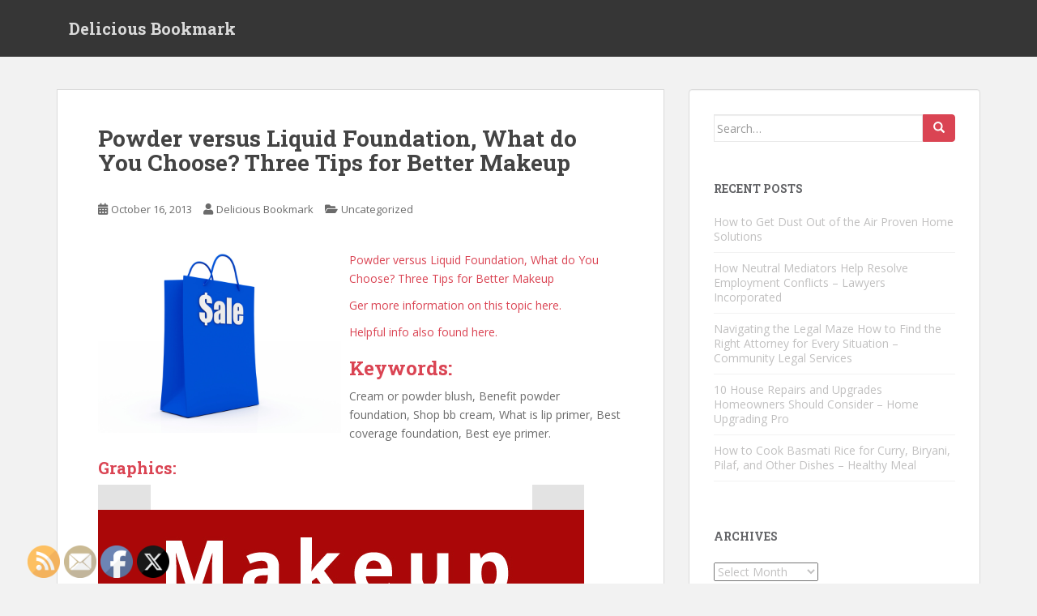

--- FILE ---
content_type: text/html; charset=UTF-8
request_url: https://deliciousbookmark.net/powder-versus-liquid-foundation-what-do-you-choose-three-tips-for-better-makeup/
body_size: 13270
content:
<!doctype html>
<!--[if !IE]>
<html class="no-js non-ie" lang="en-US"> <![endif]-->
<!--[if IE 7 ]>
<html class="no-js ie7" lang="en-US"> <![endif]-->
<!--[if IE 8 ]>
<html class="no-js ie8" lang="en-US"> <![endif]-->
<!--[if IE 9 ]>
<html class="no-js ie9" lang="en-US"> <![endif]-->
<!--[if gt IE 9]><!-->
<html class="no-js" lang="en-US"> <!--<![endif]-->
<head>
<meta charset="UTF-8">
<meta name="viewport" content="width=device-width, initial-scale=1">
<meta name="theme-color" content="">
<link rel="profile" href="http://gmpg.org/xfn/11">

<meta name='robots' content='index, follow, max-image-preview:large, max-snippet:-1, max-video-preview:-1' />

	<!-- This site is optimized with the Yoast SEO plugin v26.7 - https://yoast.com/wordpress/plugins/seo/ -->
	<title>Powder versus Liquid Foundation, What do You Choose? Three Tips for Better Makeup - Delicious Bookmark</title>
	<link rel="canonical" href="https://deliciousbookmark.net/powder-versus-liquid-foundation-what-do-you-choose-three-tips-for-better-makeup/" />
	<meta property="og:locale" content="en_US" />
	<meta property="og:type" content="article" />
	<meta property="og:title" content="Powder versus Liquid Foundation, What do You Choose? Three Tips for Better Makeup - Delicious Bookmark" />
	<meta property="og:description" content="Powder versus Liquid Foundation, What do You Choose? Three Tips for Better Makeup Ger more information on this topic here. Helpful info also found here. Keywords: Cream or powder blush, Benefit powder foundation, Shop bb cream, What is lip primer, Best coverage foundation, Best eye primer. Graphics: Share This" />
	<meta property="og:url" content="https://deliciousbookmark.net/powder-versus-liquid-foundation-what-do-you-choose-three-tips-for-better-makeup/" />
	<meta property="og:site_name" content="Delicious Bookmark" />
	<meta property="article:published_time" content="2013-10-16T06:57:38+00:00" />
	<meta property="og:image" content="https://s3.amazonaws.com/systemimage/43069301_Subscription_S.jpg" />
	<meta name="author" content="Delicious Bookmark" />
	<meta name="twitter:card" content="summary_large_image" />
	<meta name="twitter:label1" content="Written by" />
	<meta name="twitter:data1" content="Delicious Bookmark" />
	<script type="application/ld+json" class="yoast-schema-graph">{"@context":"https://schema.org","@graph":[{"@type":"Article","@id":"https://deliciousbookmark.net/powder-versus-liquid-foundation-what-do-you-choose-three-tips-for-better-makeup/#article","isPartOf":{"@id":"https://deliciousbookmark.net/powder-versus-liquid-foundation-what-do-you-choose-three-tips-for-better-makeup/"},"author":{"name":"Delicious Bookmark","@id":"https://deliciousbookmark.net/#/schema/person/fd53e290a9e968a7d22bc383f323e235"},"headline":"Powder versus Liquid Foundation, What do You Choose? Three Tips for Better Makeup","datePublished":"2013-10-16T06:57:38+00:00","mainEntityOfPage":{"@id":"https://deliciousbookmark.net/powder-versus-liquid-foundation-what-do-you-choose-three-tips-for-better-makeup/"},"wordCount":111,"image":{"@id":"https://deliciousbookmark.net/powder-versus-liquid-foundation-what-do-you-choose-three-tips-for-better-makeup/#primaryimage"},"thumbnailUrl":"https://s3.amazonaws.com/systemimage/43069301_Subscription_S.jpg","inLanguage":"en-US"},{"@type":"WebPage","@id":"https://deliciousbookmark.net/powder-versus-liquid-foundation-what-do-you-choose-three-tips-for-better-makeup/","url":"https://deliciousbookmark.net/powder-versus-liquid-foundation-what-do-you-choose-three-tips-for-better-makeup/","name":"Powder versus Liquid Foundation, What do You Choose? Three Tips for Better Makeup - Delicious Bookmark","isPartOf":{"@id":"https://deliciousbookmark.net/#website"},"primaryImageOfPage":{"@id":"https://deliciousbookmark.net/powder-versus-liquid-foundation-what-do-you-choose-three-tips-for-better-makeup/#primaryimage"},"image":{"@id":"https://deliciousbookmark.net/powder-versus-liquid-foundation-what-do-you-choose-three-tips-for-better-makeup/#primaryimage"},"thumbnailUrl":"https://s3.amazonaws.com/systemimage/43069301_Subscription_S.jpg","datePublished":"2013-10-16T06:57:38+00:00","author":{"@id":"https://deliciousbookmark.net/#/schema/person/fd53e290a9e968a7d22bc383f323e235"},"breadcrumb":{"@id":"https://deliciousbookmark.net/powder-versus-liquid-foundation-what-do-you-choose-three-tips-for-better-makeup/#breadcrumb"},"inLanguage":"en-US","potentialAction":[{"@type":"ReadAction","target":["https://deliciousbookmark.net/powder-versus-liquid-foundation-what-do-you-choose-three-tips-for-better-makeup/"]}]},{"@type":"ImageObject","inLanguage":"en-US","@id":"https://deliciousbookmark.net/powder-versus-liquid-foundation-what-do-you-choose-three-tips-for-better-makeup/#primaryimage","url":"https://s3.amazonaws.com/systemimage/43069301_Subscription_S.jpg","contentUrl":"https://s3.amazonaws.com/systemimage/43069301_Subscription_S.jpg"},{"@type":"BreadcrumbList","@id":"https://deliciousbookmark.net/powder-versus-liquid-foundation-what-do-you-choose-three-tips-for-better-makeup/#breadcrumb","itemListElement":[{"@type":"ListItem","position":1,"name":"Home","item":"https://deliciousbookmark.net/"},{"@type":"ListItem","position":2,"name":"Powder versus Liquid Foundation, What do You Choose? Three Tips for Better Makeup"}]},{"@type":"WebSite","@id":"https://deliciousbookmark.net/#website","url":"https://deliciousbookmark.net/","name":"Delicious Bookmark","description":"Delicious Bookmark","potentialAction":[{"@type":"SearchAction","target":{"@type":"EntryPoint","urlTemplate":"https://deliciousbookmark.net/?s={search_term_string}"},"query-input":{"@type":"PropertyValueSpecification","valueRequired":true,"valueName":"search_term_string"}}],"inLanguage":"en-US"},{"@type":"Person","@id":"https://deliciousbookmark.net/#/schema/person/fd53e290a9e968a7d22bc383f323e235","name":"Delicious Bookmark","image":{"@type":"ImageObject","inLanguage":"en-US","@id":"https://deliciousbookmark.net/#/schema/person/image/","url":"https://secure.gravatar.com/avatar/9baecf92bae6639a4e61738fb5c8b53b063b214f232b91bd950a7b295f0cd154?s=96&d=identicon&r=g","contentUrl":"https://secure.gravatar.com/avatar/9baecf92bae6639a4e61738fb5c8b53b063b214f232b91bd950a7b295f0cd154?s=96&d=identicon&r=g","caption":"Delicious Bookmark"},"url":"https://deliciousbookmark.net/author/delicious-bookmark/"}]}</script>
	<!-- / Yoast SEO plugin. -->


<link rel='dns-prefetch' href='//fonts.googleapis.com' />
<link rel="alternate" type="application/rss+xml" title="Delicious Bookmark &raquo; Feed" href="https://deliciousbookmark.net/feed/" />
<link rel="alternate" type="application/rss+xml" title="Delicious Bookmark &raquo; Comments Feed" href="https://deliciousbookmark.net/comments/feed/" />
<link rel="alternate" title="oEmbed (JSON)" type="application/json+oembed" href="https://deliciousbookmark.net/wp-json/oembed/1.0/embed?url=https%3A%2F%2Fdeliciousbookmark.net%2Fpowder-versus-liquid-foundation-what-do-you-choose-three-tips-for-better-makeup%2F" />
<link rel="alternate" title="oEmbed (XML)" type="text/xml+oembed" href="https://deliciousbookmark.net/wp-json/oembed/1.0/embed?url=https%3A%2F%2Fdeliciousbookmark.net%2Fpowder-versus-liquid-foundation-what-do-you-choose-three-tips-for-better-makeup%2F&#038;format=xml" />
<style id='wp-img-auto-sizes-contain-inline-css' type='text/css'>
img:is([sizes=auto i],[sizes^="auto," i]){contain-intrinsic-size:3000px 1500px}
/*# sourceURL=wp-img-auto-sizes-contain-inline-css */
</style>
<style id='wp-emoji-styles-inline-css' type='text/css'>

	img.wp-smiley, img.emoji {
		display: inline !important;
		border: none !important;
		box-shadow: none !important;
		height: 1em !important;
		width: 1em !important;
		margin: 0 0.07em !important;
		vertical-align: -0.1em !important;
		background: none !important;
		padding: 0 !important;
	}
/*# sourceURL=wp-emoji-styles-inline-css */
</style>
<style id='wp-block-library-inline-css' type='text/css'>
:root{--wp-block-synced-color:#7a00df;--wp-block-synced-color--rgb:122,0,223;--wp-bound-block-color:var(--wp-block-synced-color);--wp-editor-canvas-background:#ddd;--wp-admin-theme-color:#007cba;--wp-admin-theme-color--rgb:0,124,186;--wp-admin-theme-color-darker-10:#006ba1;--wp-admin-theme-color-darker-10--rgb:0,107,160.5;--wp-admin-theme-color-darker-20:#005a87;--wp-admin-theme-color-darker-20--rgb:0,90,135;--wp-admin-border-width-focus:2px}@media (min-resolution:192dpi){:root{--wp-admin-border-width-focus:1.5px}}.wp-element-button{cursor:pointer}:root .has-very-light-gray-background-color{background-color:#eee}:root .has-very-dark-gray-background-color{background-color:#313131}:root .has-very-light-gray-color{color:#eee}:root .has-very-dark-gray-color{color:#313131}:root .has-vivid-green-cyan-to-vivid-cyan-blue-gradient-background{background:linear-gradient(135deg,#00d084,#0693e3)}:root .has-purple-crush-gradient-background{background:linear-gradient(135deg,#34e2e4,#4721fb 50%,#ab1dfe)}:root .has-hazy-dawn-gradient-background{background:linear-gradient(135deg,#faaca8,#dad0ec)}:root .has-subdued-olive-gradient-background{background:linear-gradient(135deg,#fafae1,#67a671)}:root .has-atomic-cream-gradient-background{background:linear-gradient(135deg,#fdd79a,#004a59)}:root .has-nightshade-gradient-background{background:linear-gradient(135deg,#330968,#31cdcf)}:root .has-midnight-gradient-background{background:linear-gradient(135deg,#020381,#2874fc)}:root{--wp--preset--font-size--normal:16px;--wp--preset--font-size--huge:42px}.has-regular-font-size{font-size:1em}.has-larger-font-size{font-size:2.625em}.has-normal-font-size{font-size:var(--wp--preset--font-size--normal)}.has-huge-font-size{font-size:var(--wp--preset--font-size--huge)}.has-text-align-center{text-align:center}.has-text-align-left{text-align:left}.has-text-align-right{text-align:right}.has-fit-text{white-space:nowrap!important}#end-resizable-editor-section{display:none}.aligncenter{clear:both}.items-justified-left{justify-content:flex-start}.items-justified-center{justify-content:center}.items-justified-right{justify-content:flex-end}.items-justified-space-between{justify-content:space-between}.screen-reader-text{border:0;clip-path:inset(50%);height:1px;margin:-1px;overflow:hidden;padding:0;position:absolute;width:1px;word-wrap:normal!important}.screen-reader-text:focus{background-color:#ddd;clip-path:none;color:#444;display:block;font-size:1em;height:auto;left:5px;line-height:normal;padding:15px 23px 14px;text-decoration:none;top:5px;width:auto;z-index:100000}html :where(.has-border-color){border-style:solid}html :where([style*=border-top-color]){border-top-style:solid}html :where([style*=border-right-color]){border-right-style:solid}html :where([style*=border-bottom-color]){border-bottom-style:solid}html :where([style*=border-left-color]){border-left-style:solid}html :where([style*=border-width]){border-style:solid}html :where([style*=border-top-width]){border-top-style:solid}html :where([style*=border-right-width]){border-right-style:solid}html :where([style*=border-bottom-width]){border-bottom-style:solid}html :where([style*=border-left-width]){border-left-style:solid}html :where(img[class*=wp-image-]){height:auto;max-width:100%}:where(figure){margin:0 0 1em}html :where(.is-position-sticky){--wp-admin--admin-bar--position-offset:var(--wp-admin--admin-bar--height,0px)}@media screen and (max-width:600px){html :where(.is-position-sticky){--wp-admin--admin-bar--position-offset:0px}}

/*# sourceURL=wp-block-library-inline-css */
</style><style id='global-styles-inline-css' type='text/css'>
:root{--wp--preset--aspect-ratio--square: 1;--wp--preset--aspect-ratio--4-3: 4/3;--wp--preset--aspect-ratio--3-4: 3/4;--wp--preset--aspect-ratio--3-2: 3/2;--wp--preset--aspect-ratio--2-3: 2/3;--wp--preset--aspect-ratio--16-9: 16/9;--wp--preset--aspect-ratio--9-16: 9/16;--wp--preset--color--black: #000000;--wp--preset--color--cyan-bluish-gray: #abb8c3;--wp--preset--color--white: #ffffff;--wp--preset--color--pale-pink: #f78da7;--wp--preset--color--vivid-red: #cf2e2e;--wp--preset--color--luminous-vivid-orange: #ff6900;--wp--preset--color--luminous-vivid-amber: #fcb900;--wp--preset--color--light-green-cyan: #7bdcb5;--wp--preset--color--vivid-green-cyan: #00d084;--wp--preset--color--pale-cyan-blue: #8ed1fc;--wp--preset--color--vivid-cyan-blue: #0693e3;--wp--preset--color--vivid-purple: #9b51e0;--wp--preset--gradient--vivid-cyan-blue-to-vivid-purple: linear-gradient(135deg,rgb(6,147,227) 0%,rgb(155,81,224) 100%);--wp--preset--gradient--light-green-cyan-to-vivid-green-cyan: linear-gradient(135deg,rgb(122,220,180) 0%,rgb(0,208,130) 100%);--wp--preset--gradient--luminous-vivid-amber-to-luminous-vivid-orange: linear-gradient(135deg,rgb(252,185,0) 0%,rgb(255,105,0) 100%);--wp--preset--gradient--luminous-vivid-orange-to-vivid-red: linear-gradient(135deg,rgb(255,105,0) 0%,rgb(207,46,46) 100%);--wp--preset--gradient--very-light-gray-to-cyan-bluish-gray: linear-gradient(135deg,rgb(238,238,238) 0%,rgb(169,184,195) 100%);--wp--preset--gradient--cool-to-warm-spectrum: linear-gradient(135deg,rgb(74,234,220) 0%,rgb(151,120,209) 20%,rgb(207,42,186) 40%,rgb(238,44,130) 60%,rgb(251,105,98) 80%,rgb(254,248,76) 100%);--wp--preset--gradient--blush-light-purple: linear-gradient(135deg,rgb(255,206,236) 0%,rgb(152,150,240) 100%);--wp--preset--gradient--blush-bordeaux: linear-gradient(135deg,rgb(254,205,165) 0%,rgb(254,45,45) 50%,rgb(107,0,62) 100%);--wp--preset--gradient--luminous-dusk: linear-gradient(135deg,rgb(255,203,112) 0%,rgb(199,81,192) 50%,rgb(65,88,208) 100%);--wp--preset--gradient--pale-ocean: linear-gradient(135deg,rgb(255,245,203) 0%,rgb(182,227,212) 50%,rgb(51,167,181) 100%);--wp--preset--gradient--electric-grass: linear-gradient(135deg,rgb(202,248,128) 0%,rgb(113,206,126) 100%);--wp--preset--gradient--midnight: linear-gradient(135deg,rgb(2,3,129) 0%,rgb(40,116,252) 100%);--wp--preset--font-size--small: 13px;--wp--preset--font-size--medium: 20px;--wp--preset--font-size--large: 36px;--wp--preset--font-size--x-large: 42px;--wp--preset--spacing--20: 0.44rem;--wp--preset--spacing--30: 0.67rem;--wp--preset--spacing--40: 1rem;--wp--preset--spacing--50: 1.5rem;--wp--preset--spacing--60: 2.25rem;--wp--preset--spacing--70: 3.38rem;--wp--preset--spacing--80: 5.06rem;--wp--preset--shadow--natural: 6px 6px 9px rgba(0, 0, 0, 0.2);--wp--preset--shadow--deep: 12px 12px 50px rgba(0, 0, 0, 0.4);--wp--preset--shadow--sharp: 6px 6px 0px rgba(0, 0, 0, 0.2);--wp--preset--shadow--outlined: 6px 6px 0px -3px rgb(255, 255, 255), 6px 6px rgb(0, 0, 0);--wp--preset--shadow--crisp: 6px 6px 0px rgb(0, 0, 0);}:where(.is-layout-flex){gap: 0.5em;}:where(.is-layout-grid){gap: 0.5em;}body .is-layout-flex{display: flex;}.is-layout-flex{flex-wrap: wrap;align-items: center;}.is-layout-flex > :is(*, div){margin: 0;}body .is-layout-grid{display: grid;}.is-layout-grid > :is(*, div){margin: 0;}:where(.wp-block-columns.is-layout-flex){gap: 2em;}:where(.wp-block-columns.is-layout-grid){gap: 2em;}:where(.wp-block-post-template.is-layout-flex){gap: 1.25em;}:where(.wp-block-post-template.is-layout-grid){gap: 1.25em;}.has-black-color{color: var(--wp--preset--color--black) !important;}.has-cyan-bluish-gray-color{color: var(--wp--preset--color--cyan-bluish-gray) !important;}.has-white-color{color: var(--wp--preset--color--white) !important;}.has-pale-pink-color{color: var(--wp--preset--color--pale-pink) !important;}.has-vivid-red-color{color: var(--wp--preset--color--vivid-red) !important;}.has-luminous-vivid-orange-color{color: var(--wp--preset--color--luminous-vivid-orange) !important;}.has-luminous-vivid-amber-color{color: var(--wp--preset--color--luminous-vivid-amber) !important;}.has-light-green-cyan-color{color: var(--wp--preset--color--light-green-cyan) !important;}.has-vivid-green-cyan-color{color: var(--wp--preset--color--vivid-green-cyan) !important;}.has-pale-cyan-blue-color{color: var(--wp--preset--color--pale-cyan-blue) !important;}.has-vivid-cyan-blue-color{color: var(--wp--preset--color--vivid-cyan-blue) !important;}.has-vivid-purple-color{color: var(--wp--preset--color--vivid-purple) !important;}.has-black-background-color{background-color: var(--wp--preset--color--black) !important;}.has-cyan-bluish-gray-background-color{background-color: var(--wp--preset--color--cyan-bluish-gray) !important;}.has-white-background-color{background-color: var(--wp--preset--color--white) !important;}.has-pale-pink-background-color{background-color: var(--wp--preset--color--pale-pink) !important;}.has-vivid-red-background-color{background-color: var(--wp--preset--color--vivid-red) !important;}.has-luminous-vivid-orange-background-color{background-color: var(--wp--preset--color--luminous-vivid-orange) !important;}.has-luminous-vivid-amber-background-color{background-color: var(--wp--preset--color--luminous-vivid-amber) !important;}.has-light-green-cyan-background-color{background-color: var(--wp--preset--color--light-green-cyan) !important;}.has-vivid-green-cyan-background-color{background-color: var(--wp--preset--color--vivid-green-cyan) !important;}.has-pale-cyan-blue-background-color{background-color: var(--wp--preset--color--pale-cyan-blue) !important;}.has-vivid-cyan-blue-background-color{background-color: var(--wp--preset--color--vivid-cyan-blue) !important;}.has-vivid-purple-background-color{background-color: var(--wp--preset--color--vivid-purple) !important;}.has-black-border-color{border-color: var(--wp--preset--color--black) !important;}.has-cyan-bluish-gray-border-color{border-color: var(--wp--preset--color--cyan-bluish-gray) !important;}.has-white-border-color{border-color: var(--wp--preset--color--white) !important;}.has-pale-pink-border-color{border-color: var(--wp--preset--color--pale-pink) !important;}.has-vivid-red-border-color{border-color: var(--wp--preset--color--vivid-red) !important;}.has-luminous-vivid-orange-border-color{border-color: var(--wp--preset--color--luminous-vivid-orange) !important;}.has-luminous-vivid-amber-border-color{border-color: var(--wp--preset--color--luminous-vivid-amber) !important;}.has-light-green-cyan-border-color{border-color: var(--wp--preset--color--light-green-cyan) !important;}.has-vivid-green-cyan-border-color{border-color: var(--wp--preset--color--vivid-green-cyan) !important;}.has-pale-cyan-blue-border-color{border-color: var(--wp--preset--color--pale-cyan-blue) !important;}.has-vivid-cyan-blue-border-color{border-color: var(--wp--preset--color--vivid-cyan-blue) !important;}.has-vivid-purple-border-color{border-color: var(--wp--preset--color--vivid-purple) !important;}.has-vivid-cyan-blue-to-vivid-purple-gradient-background{background: var(--wp--preset--gradient--vivid-cyan-blue-to-vivid-purple) !important;}.has-light-green-cyan-to-vivid-green-cyan-gradient-background{background: var(--wp--preset--gradient--light-green-cyan-to-vivid-green-cyan) !important;}.has-luminous-vivid-amber-to-luminous-vivid-orange-gradient-background{background: var(--wp--preset--gradient--luminous-vivid-amber-to-luminous-vivid-orange) !important;}.has-luminous-vivid-orange-to-vivid-red-gradient-background{background: var(--wp--preset--gradient--luminous-vivid-orange-to-vivid-red) !important;}.has-very-light-gray-to-cyan-bluish-gray-gradient-background{background: var(--wp--preset--gradient--very-light-gray-to-cyan-bluish-gray) !important;}.has-cool-to-warm-spectrum-gradient-background{background: var(--wp--preset--gradient--cool-to-warm-spectrum) !important;}.has-blush-light-purple-gradient-background{background: var(--wp--preset--gradient--blush-light-purple) !important;}.has-blush-bordeaux-gradient-background{background: var(--wp--preset--gradient--blush-bordeaux) !important;}.has-luminous-dusk-gradient-background{background: var(--wp--preset--gradient--luminous-dusk) !important;}.has-pale-ocean-gradient-background{background: var(--wp--preset--gradient--pale-ocean) !important;}.has-electric-grass-gradient-background{background: var(--wp--preset--gradient--electric-grass) !important;}.has-midnight-gradient-background{background: var(--wp--preset--gradient--midnight) !important;}.has-small-font-size{font-size: var(--wp--preset--font-size--small) !important;}.has-medium-font-size{font-size: var(--wp--preset--font-size--medium) !important;}.has-large-font-size{font-size: var(--wp--preset--font-size--large) !important;}.has-x-large-font-size{font-size: var(--wp--preset--font-size--x-large) !important;}
/*# sourceURL=global-styles-inline-css */
</style>

<style id='classic-theme-styles-inline-css' type='text/css'>
/*! This file is auto-generated */
.wp-block-button__link{color:#fff;background-color:#32373c;border-radius:9999px;box-shadow:none;text-decoration:none;padding:calc(.667em + 2px) calc(1.333em + 2px);font-size:1.125em}.wp-block-file__button{background:#32373c;color:#fff;text-decoration:none}
/*# sourceURL=/wp-includes/css/classic-themes.min.css */
</style>
<link rel='stylesheet' id='SFSImainCss-css' href='https://deliciousbookmark.net/wp-content/plugins/ultimate-social-media-icons/css/sfsi-style.css?ver=2.9.6' type='text/css' media='all' />
<link rel='stylesheet' id='sparkling-bootstrap-css' href='https://deliciousbookmark.net/wp-content/themes/sparkling/assets/css/bootstrap.min.css?ver=6.9' type='text/css' media='all' />
<link rel='stylesheet' id='sparkling-icons-css' href='https://deliciousbookmark.net/wp-content/themes/sparkling/assets/css/fontawesome-all.min.css?ver=5.1.1.' type='text/css' media='all' />
<link rel='stylesheet' id='sparkling-fonts-css' href='//fonts.googleapis.com/css?family=Open+Sans%3A400italic%2C400%2C600%2C700%7CRoboto+Slab%3A400%2C300%2C700&#038;ver=6.9' type='text/css' media='all' />
<link rel='stylesheet' id='sparkling-style-css' href='https://deliciousbookmark.net/wp-content/themes/sparkling/style.css?ver=2.4.2' type='text/css' media='all' />
<script type="text/javascript" src="https://deliciousbookmark.net/wp-includes/js/jquery/jquery.min.js?ver=3.7.1" id="jquery-core-js"></script>
<script type="text/javascript" src="https://deliciousbookmark.net/wp-includes/js/jquery/jquery-migrate.min.js?ver=3.4.1" id="jquery-migrate-js"></script>
<script type="text/javascript" src="https://deliciousbookmark.net/wp-content/themes/sparkling/assets/js/vendor/bootstrap.min.js?ver=6.9" id="sparkling-bootstrapjs-js"></script>
<script type="text/javascript" src="https://deliciousbookmark.net/wp-content/themes/sparkling/assets/js/functions.js?ver=20180503" id="sparkling-functions-js"></script>
<link rel="https://api.w.org/" href="https://deliciousbookmark.net/wp-json/" /><link rel="alternate" title="JSON" type="application/json" href="https://deliciousbookmark.net/wp-json/wp/v2/posts/1489" /><link rel="EditURI" type="application/rsd+xml" title="RSD" href="https://deliciousbookmark.net/xmlrpc.php?rsd" />
<meta name="generator" content="WordPress 6.9" />
<link rel='shortlink' href='https://deliciousbookmark.net/?p=1489' />
<meta name="follow.[base64]" content="1Keh9S0nG1mcyEQlrGFR"/><style type="text/css"></style>        <style type="text/css">
                    .navbar > .container .navbar-brand {
                color: #dadada;
            }
                </style>
        
</head>

<body class="wp-singular post-template-default single single-post postid-1489 single-format-standard wp-theme-sparkling sfsi_actvite_theme_default">
	<a class="sr-only sr-only-focusable" href="#content">Skip to main content</a>
<div id="page" class="hfeed site">

	<header id="masthead" class="site-header" role="banner">
		<nav class="navbar navbar-default
		" role="navigation">
			<div class="container">
				<div class="row">
					<div class="site-navigation-inner col-sm-12">
						<div class="navbar-header">


														<div id="logo">
															<p class="site-name">																		<a class="navbar-brand" href="https://deliciousbookmark.net/" title="Delicious Bookmark" rel="home">Delicious Bookmark</a>
																</p>																													</div><!-- end of #logo -->

							<button type="button" class="btn navbar-toggle" data-toggle="collapse" data-target=".navbar-ex1-collapse">
								<span class="sr-only">Toggle navigation</span>
								<span class="icon-bar"></span>
								<span class="icon-bar"></span>
								<span class="icon-bar"></span>
							</button>
						</div>



						


					</div>
				</div>
			</div>
		</nav><!-- .site-navigation -->
	</header><!-- #masthead -->

	<div id="content" class="site-content">

		<div class="top-section">
								</div>

		<div class="container main-content-area">
						<div class="row side-pull-left">
				<div class="main-content-inner col-sm-12 col-md-8">

	<div id="primary" class="content-area">
		<main id="main" class="site-main" role="main">

		<article id="post-1489" class="post-1489 post type-post status-publish format-standard hentry category-uncategorized">
		<div class="post-inner-content">
		<header class="entry-header page-header">

			<h1 class="entry-title ">Powder versus Liquid Foundation, What do You Choose? Three Tips for Better Makeup</h1>

			<div class="entry-meta">
				<span class="posted-on"><i class="fa fa-calendar-alt"></i> <a href="https://deliciousbookmark.net/powder-versus-liquid-foundation-what-do-you-choose-three-tips-for-better-makeup/" rel="bookmark"><time class="entry-date published" datetime="2013-10-16T06:57:38+00:00">October 16, 2013</time><time class="updated" datetime="2013-10-16T06:57:38+00:00">October 16, 2013</time></a></span><span class="byline"> <i class="fa fa-user"></i> <span class="author vcard"><a class="url fn n" href="https://deliciousbookmark.net/author/delicious-bookmark/">Delicious Bookmark</a></span></span>
								<span class="cat-links"><i class="fa fa-folder-open"></i>
				 <a href="https://deliciousbookmark.net/category/uncategorized/" rel="category tag">Uncategorized</a>				</span>
								
			</div><!-- .entry-meta -->
		</header><!-- .entry-header -->

		<div class="entry-content">
			<p><span id="more-1489"></span><!--noteaser--></p>
<div style="float: left; padding-right: 10px;"><img decoding="async" src="https://s3.amazonaws.com/systemimage/43069301_Subscription_S.jpg" alt="Long lasting lip liner" align="left" width="300" /></div>
<p><a href="http://twitter.com/HotNewsToday2/status/380791061410373632">Powder versus Liquid Foundation, What do You Choose? Three Tips for Better Makeup</a></p>
<p><p><a href="http://makeupmag.com/" Title="For the real scoop on Best lip primers">Ger more information on this topic here.</a></p>
<p><a href="http://www.cosmopolitan.com/hairstyles-beauty/skin-care-makeup/weird-beauty-facts" Title="Shadow primer, How to apply mascara for volume">Helpful info also found here.</a></p>
</p>
<p><h2>Keywords:</h2>
<p> Cream or powder blush, Benefit powder foundation, Shop bb cream, What is lip primer, Best coverage foundation, Best eye primer.</p>
<p style="float:left; width:100%;">
<h3>Graphics:</h3>
<p><img decoding="async" src="http://s3.amazonaws.com/portaltasks/3630932_20130909_5199193.jpg" /><br />
				</p>
<h4>Share This</h4>
<p><textarea rows="4" cols="70"><img decoding="async" src="http://s3.amazonaws.com/portaltasks/3630932_20130909_5199193.jpg"></textarea>
				</p></p>
					</div><!-- .entry-content -->

		<footer class="entry-meta">

			
		</footer><!-- .entry-meta -->
	</div>

	
</article><!-- #post-## -->

	<nav class="navigation post-navigation" aria-label="Posts">
		<h2 class="screen-reader-text">Post navigation</h2>
		<div class="nav-links"><div class="nav-previous"><a href="https://deliciousbookmark.net/overweight-get-help-with-diabetes-today/" rel="prev"><i class="fa fa-chevron-left"></i> <span class="post-title">Overweight? Get Help With Diabetes Today</span></a></div><div class="nav-next"><a href="https://deliciousbookmark.net/are-your-internet-problems-interfering-with-company-and-employee-productivity/" rel="next"><span class="post-title">Are Your Internet Problems Interfering with Company and Employee Productivity? <i class="fa fa-chevron-right"></i></span></a></div></div>
	</nav>
		</main><!-- #main -->
	</div><!-- #primary -->

</div><!-- close .main-content-inner -->
<div id="secondary" class="widget-area col-sm-12 col-md-4" role="complementary">
	<div class="well">
				<aside id="search-2" class="widget widget_search">
<form role="search" method="get" class="form-search" action="https://deliciousbookmark.net/">
  <div class="input-group">
	  <label class="screen-reader-text" for="s">Search for:</label>
	<input type="text" class="form-control search-query" placeholder="Search&hellip;" value="" name="s" title="Search for:" />
	<span class="input-group-btn">
	  <button type="submit" class="btn btn-default" name="submit" id="searchsubmit" value="Search"><span class="glyphicon glyphicon-search"></span></button>
	</span>
  </div>
</form>
</aside>
		<aside id="recent-posts-2" class="widget widget_recent_entries">
		<h3 class="widget-title">Recent Posts</h3>
		<ul>
											<li>
					<a href="https://deliciousbookmark.net/how-to-get-dust-out-of-the-air-proven-home-solutions/">How to Get Dust Out of the Air  Proven Home Solutions</a>
									</li>
											<li>
					<a href="https://deliciousbookmark.net/how-neutral-mediators-help-resolve-employment-conflicts-lawyers-incorporated/">How Neutral Mediators Help Resolve Employment Conflicts &#8211; Lawyers Incorporated</a>
									</li>
											<li>
					<a href="https://deliciousbookmark.net/navigating-the-legal-maze-how-to-find-the-right-attorney-for-every-situation-community-legal-services/">Navigating the Legal Maze  How to Find the Right Attorney for Every Situation &#8211; Community Legal Services</a>
									</li>
											<li>
					<a href="https://deliciousbookmark.net/10-house-repairs-and-upgrades-homeowners-should-consider-home-upgrading-pro/">10 House Repairs and Upgrades Homeowners Should Consider &#8211; Home Upgrading Pro</a>
									</li>
											<li>
					<a href="https://deliciousbookmark.net/how-to-cook-basmati-rice-for-curry-biryani-pilaf-and-other-dishes-healthy-meal/">How to Cook Basmati Rice for Curry, Biryani, Pilaf, and Other Dishes &#8211; Healthy Meal</a>
									</li>
					</ul>

		</aside><aside id="archives-2" class="widget widget_archive"><h3 class="widget-title">Archives</h3>		<label class="screen-reader-text" for="archives-dropdown-2">Archives</label>
		<select id="archives-dropdown-2" name="archive-dropdown">
			
			<option value="">Select Month</option>
				<option value='https://deliciousbookmark.net/2026/01/'> January 2026 </option>
	<option value='https://deliciousbookmark.net/2025/12/'> December 2025 </option>
	<option value='https://deliciousbookmark.net/2025/11/'> November 2025 </option>
	<option value='https://deliciousbookmark.net/2025/10/'> October 2025 </option>
	<option value='https://deliciousbookmark.net/2025/09/'> September 2025 </option>
	<option value='https://deliciousbookmark.net/2025/08/'> August 2025 </option>
	<option value='https://deliciousbookmark.net/2025/07/'> July 2025 </option>
	<option value='https://deliciousbookmark.net/2025/06/'> June 2025 </option>
	<option value='https://deliciousbookmark.net/2025/05/'> May 2025 </option>
	<option value='https://deliciousbookmark.net/2025/04/'> April 2025 </option>
	<option value='https://deliciousbookmark.net/2025/03/'> March 2025 </option>
	<option value='https://deliciousbookmark.net/2025/02/'> February 2025 </option>
	<option value='https://deliciousbookmark.net/2025/01/'> January 2025 </option>
	<option value='https://deliciousbookmark.net/2024/12/'> December 2024 </option>
	<option value='https://deliciousbookmark.net/2024/11/'> November 2024 </option>
	<option value='https://deliciousbookmark.net/2024/10/'> October 2024 </option>
	<option value='https://deliciousbookmark.net/2024/09/'> September 2024 </option>
	<option value='https://deliciousbookmark.net/2024/08/'> August 2024 </option>
	<option value='https://deliciousbookmark.net/2024/07/'> July 2024 </option>
	<option value='https://deliciousbookmark.net/2024/06/'> June 2024 </option>
	<option value='https://deliciousbookmark.net/2024/05/'> May 2024 </option>
	<option value='https://deliciousbookmark.net/2024/04/'> April 2024 </option>
	<option value='https://deliciousbookmark.net/2024/03/'> March 2024 </option>
	<option value='https://deliciousbookmark.net/2024/02/'> February 2024 </option>
	<option value='https://deliciousbookmark.net/2024/01/'> January 2024 </option>
	<option value='https://deliciousbookmark.net/2023/12/'> December 2023 </option>
	<option value='https://deliciousbookmark.net/2023/11/'> November 2023 </option>
	<option value='https://deliciousbookmark.net/2023/10/'> October 2023 </option>
	<option value='https://deliciousbookmark.net/2023/09/'> September 2023 </option>
	<option value='https://deliciousbookmark.net/2023/08/'> August 2023 </option>
	<option value='https://deliciousbookmark.net/2023/07/'> July 2023 </option>
	<option value='https://deliciousbookmark.net/2023/06/'> June 2023 </option>
	<option value='https://deliciousbookmark.net/2023/05/'> May 2023 </option>
	<option value='https://deliciousbookmark.net/2023/04/'> April 2023 </option>
	<option value='https://deliciousbookmark.net/2023/03/'> March 2023 </option>
	<option value='https://deliciousbookmark.net/2023/02/'> February 2023 </option>
	<option value='https://deliciousbookmark.net/2023/01/'> January 2023 </option>
	<option value='https://deliciousbookmark.net/2022/12/'> December 2022 </option>
	<option value='https://deliciousbookmark.net/2022/11/'> November 2022 </option>
	<option value='https://deliciousbookmark.net/2022/10/'> October 2022 </option>
	<option value='https://deliciousbookmark.net/2022/09/'> September 2022 </option>
	<option value='https://deliciousbookmark.net/2022/08/'> August 2022 </option>
	<option value='https://deliciousbookmark.net/2022/07/'> July 2022 </option>
	<option value='https://deliciousbookmark.net/2022/06/'> June 2022 </option>
	<option value='https://deliciousbookmark.net/2022/05/'> May 2022 </option>
	<option value='https://deliciousbookmark.net/2022/04/'> April 2022 </option>
	<option value='https://deliciousbookmark.net/2022/03/'> March 2022 </option>
	<option value='https://deliciousbookmark.net/2022/02/'> February 2022 </option>
	<option value='https://deliciousbookmark.net/2022/01/'> January 2022 </option>
	<option value='https://deliciousbookmark.net/2021/12/'> December 2021 </option>
	<option value='https://deliciousbookmark.net/2021/11/'> November 2021 </option>
	<option value='https://deliciousbookmark.net/2021/10/'> October 2021 </option>
	<option value='https://deliciousbookmark.net/2021/09/'> September 2021 </option>
	<option value='https://deliciousbookmark.net/2021/08/'> August 2021 </option>
	<option value='https://deliciousbookmark.net/2021/07/'> July 2021 </option>
	<option value='https://deliciousbookmark.net/2021/06/'> June 2021 </option>
	<option value='https://deliciousbookmark.net/2021/05/'> May 2021 </option>
	<option value='https://deliciousbookmark.net/2021/04/'> April 2021 </option>
	<option value='https://deliciousbookmark.net/2021/03/'> March 2021 </option>
	<option value='https://deliciousbookmark.net/2021/02/'> February 2021 </option>
	<option value='https://deliciousbookmark.net/2021/01/'> January 2021 </option>
	<option value='https://deliciousbookmark.net/2020/12/'> December 2020 </option>
	<option value='https://deliciousbookmark.net/2020/11/'> November 2020 </option>
	<option value='https://deliciousbookmark.net/2020/10/'> October 2020 </option>
	<option value='https://deliciousbookmark.net/2020/09/'> September 2020 </option>
	<option value='https://deliciousbookmark.net/2020/08/'> August 2020 </option>
	<option value='https://deliciousbookmark.net/2020/07/'> July 2020 </option>
	<option value='https://deliciousbookmark.net/2020/06/'> June 2020 </option>
	<option value='https://deliciousbookmark.net/2020/05/'> May 2020 </option>
	<option value='https://deliciousbookmark.net/2020/04/'> April 2020 </option>
	<option value='https://deliciousbookmark.net/2020/03/'> March 2020 </option>
	<option value='https://deliciousbookmark.net/2020/02/'> February 2020 </option>
	<option value='https://deliciousbookmark.net/2016/02/'> February 2016 </option>
	<option value='https://deliciousbookmark.net/2015/11/'> November 2015 </option>
	<option value='https://deliciousbookmark.net/2015/10/'> October 2015 </option>
	<option value='https://deliciousbookmark.net/2015/09/'> September 2015 </option>
	<option value='https://deliciousbookmark.net/2014/12/'> December 2014 </option>
	<option value='https://deliciousbookmark.net/2014/11/'> November 2014 </option>
	<option value='https://deliciousbookmark.net/2014/10/'> October 2014 </option>
	<option value='https://deliciousbookmark.net/2014/09/'> September 2014 </option>
	<option value='https://deliciousbookmark.net/2014/08/'> August 2014 </option>
	<option value='https://deliciousbookmark.net/2014/07/'> July 2014 </option>
	<option value='https://deliciousbookmark.net/2014/06/'> June 2014 </option>
	<option value='https://deliciousbookmark.net/2014/05/'> May 2014 </option>
	<option value='https://deliciousbookmark.net/2014/04/'> April 2014 </option>
	<option value='https://deliciousbookmark.net/2014/03/'> March 2014 </option>
	<option value='https://deliciousbookmark.net/2014/02/'> February 2014 </option>
	<option value='https://deliciousbookmark.net/2014/01/'> January 2014 </option>
	<option value='https://deliciousbookmark.net/2013/12/'> December 2013 </option>
	<option value='https://deliciousbookmark.net/2013/11/'> November 2013 </option>
	<option value='https://deliciousbookmark.net/2013/10/'> October 2013 </option>
	<option value='https://deliciousbookmark.net/2013/09/'> September 2013 </option>
	<option value='https://deliciousbookmark.net/2013/08/'> August 2013 </option>
	<option value='https://deliciousbookmark.net/2013/07/'> July 2013 </option>
	<option value='https://deliciousbookmark.net/2013/06/'> June 2013 </option>
	<option value='https://deliciousbookmark.net/2013/04/'> April 2013 </option>
	<option value='https://deliciousbookmark.net/2013/03/'> March 2013 </option>

		</select>

			<script type="text/javascript">
/* <![CDATA[ */

( ( dropdownId ) => {
	const dropdown = document.getElementById( dropdownId );
	function onSelectChange() {
		setTimeout( () => {
			if ( 'escape' === dropdown.dataset.lastkey ) {
				return;
			}
			if ( dropdown.value ) {
				document.location.href = dropdown.value;
			}
		}, 250 );
	}
	function onKeyUp( event ) {
		if ( 'Escape' === event.key ) {
			dropdown.dataset.lastkey = 'escape';
		} else {
			delete dropdown.dataset.lastkey;
		}
	}
	function onClick() {
		delete dropdown.dataset.lastkey;
	}
	dropdown.addEventListener( 'keyup', onKeyUp );
	dropdown.addEventListener( 'click', onClick );
	dropdown.addEventListener( 'change', onSelectChange );
})( "archives-dropdown-2" );

//# sourceURL=WP_Widget_Archives%3A%3Awidget
/* ]]> */
</script>
</aside><aside id="calendar-2" class="widget widget_calendar"><div id="calendar_wrap" class="calendar_wrap"><table id="wp-calendar" class="wp-calendar-table">
	<caption>January 2026</caption>
	<thead>
	<tr>
		<th scope="col" aria-label="Monday">M</th>
		<th scope="col" aria-label="Tuesday">T</th>
		<th scope="col" aria-label="Wednesday">W</th>
		<th scope="col" aria-label="Thursday">T</th>
		<th scope="col" aria-label="Friday">F</th>
		<th scope="col" aria-label="Saturday">S</th>
		<th scope="col" aria-label="Sunday">S</th>
	</tr>
	</thead>
	<tbody>
	<tr>
		<td colspan="3" class="pad">&nbsp;</td><td>1</td><td>2</td><td>3</td><td>4</td>
	</tr>
	<tr>
		<td><a href="https://deliciousbookmark.net/2026/01/05/" aria-label="Posts published on January 5, 2026">5</a></td><td>6</td><td>7</td><td>8</td><td><a href="https://deliciousbookmark.net/2026/01/09/" aria-label="Posts published on January 9, 2026">9</a></td><td>10</td><td>11</td>
	</tr>
	<tr>
		<td>12</td><td><a href="https://deliciousbookmark.net/2026/01/13/" aria-label="Posts published on January 13, 2026">13</a></td><td><a href="https://deliciousbookmark.net/2026/01/14/" aria-label="Posts published on January 14, 2026">14</a></td><td><a href="https://deliciousbookmark.net/2026/01/15/" aria-label="Posts published on January 15, 2026">15</a></td><td id="today">16</td><td>17</td><td>18</td>
	</tr>
	<tr>
		<td>19</td><td>20</td><td>21</td><td>22</td><td>23</td><td>24</td><td>25</td>
	</tr>
	<tr>
		<td>26</td><td>27</td><td>28</td><td>29</td><td>30</td><td>31</td>
		<td class="pad" colspan="1">&nbsp;</td>
	</tr>
	</tbody>
	</table><nav aria-label="Previous and next months" class="wp-calendar-nav">
		<span class="wp-calendar-nav-prev"><a href="https://deliciousbookmark.net/2025/12/">&laquo; Dec</a></span>
		<span class="pad">&nbsp;</span>
		<span class="wp-calendar-nav-next">&nbsp;</span>
	</nav></div></aside>	</div>
</div><!-- #secondary -->
		</div><!-- close .row -->
	</div><!-- close .container -->
</div><!-- close .site-content -->

	<div id="footer-area">
		<div class="container footer-inner">
			<div class="row">
				
	
	<div class="footer-widget-area">
				<div class="col-sm-4 footer-widget" role="complementary">
			<div id="text-6" class="widget widget_text">			<div class="textwidget"><div align="center">Copyright <a href="/index.php">Delicious Bookmark</a> 2013</div></div>
		</div>		</div><!-- .widget-area .first -->
		
		
			</div>
			</div>
		</div>

		<footer id="colophon" class="site-footer" role="contentinfo">
			<div class="site-info container">
				<div class="row">
										<nav role="navigation" class="col-md-6">
											</nav>
					<div class="copyright col-md-6">
						sparkling						Theme by <a href="https://colorlib.com/" target="_blank" rel="nofollow noopener">Colorlib</a> Powered by <a href="https://wordpress.org/" target="_blank">WordPress</a>					</div>
				</div>
			</div><!-- .site-info -->
			<div class="scroll-to-top"><i class="fa fa-angle-up"></i></div><!-- .scroll-to-top -->
		</footer><!-- #colophon -->
	</div>
</div><!-- #page -->

		<script type="text/javascript">
		  jQuery(document).ready(function ($) {
			if ($(window).width() >= 767) {
			  $('.navbar-nav > li.menu-item > a').click(function () {
				if ($(this).attr('target') !== '_blank') {
				  window.location = $(this).attr('href')
				}
			  })
			}
		  })
		</script>
	<script type="speculationrules">
{"prefetch":[{"source":"document","where":{"and":[{"href_matches":"/*"},{"not":{"href_matches":["/wp-*.php","/wp-admin/*","/wp-content/uploads/*","/wp-content/*","/wp-content/plugins/*","/wp-content/themes/sparkling/*","/*\\?(.+)"]}},{"not":{"selector_matches":"a[rel~=\"nofollow\"]"}},{"not":{"selector_matches":".no-prefetch, .no-prefetch a"}}]},"eagerness":"conservative"}]}
</script>
                <!--facebook like and share js -->
                <div id="fb-root"></div>
                <script>
                    (function(d, s, id) {
                        var js, fjs = d.getElementsByTagName(s)[0];
                        if (d.getElementById(id)) return;
                        js = d.createElement(s);
                        js.id = id;
                        js.src = "https://connect.facebook.net/en_US/sdk.js#xfbml=1&version=v3.2";
                        fjs.parentNode.insertBefore(js, fjs);
                    }(document, 'script', 'facebook-jssdk'));
                </script>
                <script>
window.addEventListener('sfsi_functions_loaded', function() {
    if (typeof sfsi_responsive_toggle == 'function') {
        sfsi_responsive_toggle(0);
        // console.log('sfsi_responsive_toggle');

    }
})
</script>
<div class="norm_row sfsi_wDiv sfsi_floater_position_bottom-left" id="sfsi_floater" style="z-index: 9999;width:225px;text-align:left;position:absolute;position:absolute;left:30px;bottom:0px;"><div style='width:40px; height:40px;margin-left:5px;margin-bottom:5px; ' class='sfsi_wicons shuffeldiv ' ><div class='inerCnt'><a class=' sficn' data-effect='' target='_blank'  href='http://deliciousbookmark.net/feed/' id='sfsiid_rss_icon' style='width:40px;height:40px;opacity:1;'  ><img data-pin-nopin='true' alt='RSS' title='RSS' src='https://deliciousbookmark.net/wp-content/plugins/ultimate-social-media-icons/images/icons_theme/default/default_rss.png' width='40' height='40' style='' class='sfcm sfsi_wicon ' data-effect=''   /></a></div></div><div style='width:40px; height:40px;margin-left:5px;margin-bottom:5px; ' class='sfsi_wicons shuffeldiv ' ><div class='inerCnt'><a class=' sficn' data-effect='' target='_blank'  href='https://www.specificfeeds.com/widgets/emailSubscribeEncFeed/[base64]/OA==/' id='sfsiid_email_icon' style='width:40px;height:40px;opacity:1;'  ><img data-pin-nopin='true' alt='Follow by Email' title='Follow by Email' src='https://deliciousbookmark.net/wp-content/plugins/ultimate-social-media-icons/images/icons_theme/default/default_email.png' width='40' height='40' style='' class='sfcm sfsi_wicon ' data-effect=''   /></a></div></div><div style='width:40px; height:40px;margin-left:5px;margin-bottom:5px; ' class='sfsi_wicons shuffeldiv ' ><div class='inerCnt'><a class=' sficn' data-effect='' target='_blank'  href='' id='sfsiid_facebook_icon' style='width:40px;height:40px;opacity:1;'  ><img data-pin-nopin='true' alt='Facebook' title='Facebook' src='https://deliciousbookmark.net/wp-content/plugins/ultimate-social-media-icons/images/icons_theme/default/default_facebook.png' width='40' height='40' style='' class='sfcm sfsi_wicon ' data-effect=''   /></a><div class="sfsi_tool_tip_2 fb_tool_bdr sfsiTlleft" style="opacity:0;z-index:-1;" id="sfsiid_facebook"><span class="bot_arow bot_fb_arow"></span><div class="sfsi_inside"><div  class='icon2'><div class="fb-like" width="200" data-href="https://deliciousbookmark.net/powder-versus-liquid-foundation-what-do-you-choose-three-tips-for-better-makeup/"  data-send="false" data-layout="button_count" data-action="like"></div></div><div  class='icon3'><a target='_blank' href='https://www.facebook.com/sharer/sharer.php?u=https%3A%2F%2Fdeliciousbookmark.net%2Fpowder-versus-liquid-foundation-what-do-you-choose-three-tips-for-better-makeup' style='display:inline-block;'  > <img class='sfsi_wicon'  data-pin-nopin='true' alt='fb-share-icon' title='Facebook Share' src='https://deliciousbookmark.net/wp-content/plugins/ultimate-social-media-icons/images/share_icons/fb_icons/en_US.svg' /></a></div></div></div></div></div><div style='width:40px; height:40px;margin-left:5px;margin-bottom:5px; ' class='sfsi_wicons shuffeldiv ' ><div class='inerCnt'><a class=' sficn' data-effect='' target='_blank'  href='' id='sfsiid_twitter_icon' style='width:40px;height:40px;opacity:1;'  ><img data-pin-nopin='true' alt='Twitter' title='Twitter' src='https://deliciousbookmark.net/wp-content/plugins/ultimate-social-media-icons/images/icons_theme/default/default_twitter.png' width='40' height='40' style='' class='sfcm sfsi_wicon ' data-effect=''   /></a><div class="sfsi_tool_tip_2 twt_tool_bdr sfsiTlleft" style="opacity:0;z-index:-1;" id="sfsiid_twitter"><span class="bot_arow bot_twt_arow"></span><div class="sfsi_inside"><div  class='icon2'><div class='sf_twiter' style='display: inline-block;vertical-align: middle;width: auto;'>
						<a target='_blank' href='https://x.com/intent/post?text=Hey%2C+check+out+this+cool+site+I+found%3A+www.yourname.com+%23Topic+via%40my_twitter_name+https%3A%2F%2Fdeliciousbookmark.net%2Fpowder-versus-liquid-foundation-what-do-you-choose-three-tips-for-better-makeup' style='display:inline-block' >
							<img data-pin-nopin= true class='sfsi_wicon' src='https://deliciousbookmark.net/wp-content/plugins/ultimate-social-media-icons/images/share_icons/Twitter_Tweet/en_US_Tweet.svg' alt='Post on X' title='Post on X' >
						</a>
					</div></div></div></div></div></div></div ><input type='hidden' id='sfsi_floater_sec' value='bottom-left' /><script>window.addEventListener("sfsi_functions_loaded", function()
			{
				if (typeof sfsi_widget_set == "function") {
					sfsi_widget_set();
				}
			}); window.addEventListener('sfsi_functions_loaded',function(){sfsi_float_widget('bottom')});</script>    <script>
        window.addEventListener('sfsi_functions_loaded', function () {
            if (typeof sfsi_plugin_version == 'function') {
                sfsi_plugin_version(2.77);
            }
        });

        function sfsi_processfurther(ref) {
            var feed_id = '[base64]';
            var feedtype = 8;
            var email = jQuery(ref).find('input[name="email"]').val();
            var filter = /^(([^<>()[\]\\.,;:\s@\"]+(\.[^<>()[\]\\.,;:\s@\"]+)*)|(\".+\"))@((\[[0-9]{1,3}\.[0-9]{1,3}\.[0-9]{1,3}\.[0-9]{1,3}\])|(([a-zA-Z\-0-9]+\.)+[a-zA-Z]{2,}))$/;
            if ((email != "Enter your email") && (filter.test(email))) {
                if (feedtype == "8") {
                    var url = "https://api.follow.it/subscription-form/" + feed_id + "/" + feedtype;
                    window.open(url, "popupwindow", "scrollbars=yes,width=1080,height=760");
                    return true;
                }
            } else {
                alert("Please enter email address");
                jQuery(ref).find('input[name="email"]').focus();
                return false;
            }
        }
    </script>
    <style type="text/css" aria-selected="true">
        .sfsi_subscribe_Popinner {
             width: 100% !important;

            height: auto !important;

         padding: 18px 0px !important;

            background-color: #ffffff !important;
        }

        .sfsi_subscribe_Popinner form {
            margin: 0 20px !important;
        }

        .sfsi_subscribe_Popinner h5 {
            font-family: Helvetica,Arial,sans-serif !important;

             font-weight: bold !important;   color:#000000 !important; font-size: 16px !important;   text-align:center !important; margin: 0 0 10px !important;
            padding: 0 !important;
        }

        .sfsi_subscription_form_field {
            margin: 5px 0 !important;
            width: 100% !important;
            display: inline-flex;
            display: -webkit-inline-flex;
        }

        .sfsi_subscription_form_field input {
            width: 100% !important;
            padding: 10px 0px !important;
        }

        .sfsi_subscribe_Popinner input[type=email] {
         font-family: Helvetica,Arial,sans-serif !important;   font-style:normal !important;  color: #000000 !important;   font-size:14px !important; text-align: center !important;        }

        .sfsi_subscribe_Popinner input[type=email]::-webkit-input-placeholder {

         font-family: Helvetica,Arial,sans-serif !important;   font-style:normal !important;  color:#000000 !important; font-size: 14px !important;   text-align:center !important;        }

        .sfsi_subscribe_Popinner input[type=email]:-moz-placeholder {
            /* Firefox 18- */
         font-family: Helvetica,Arial,sans-serif !important;   font-style:normal !important;   color:#000000 !important; font-size: 14px !important;   text-align:center !important;
        }

        .sfsi_subscribe_Popinner input[type=email]::-moz-placeholder {
            /* Firefox 19+ */
         font-family: Helvetica,Arial,sans-serif !important;   font-style: normal !important;
              color:#000000 !important; font-size: 14px !important;   text-align:center !important;        }

        .sfsi_subscribe_Popinner input[type=email]:-ms-input-placeholder {

            font-family: Helvetica,Arial,sans-serif !important;  font-style:normal !important;  color: #000000 !important;  font-size:14px !important;
         text-align: center !important;        }

        .sfsi_subscribe_Popinner input[type=submit] {

         font-family: Helvetica,Arial,sans-serif !important;   font-weight: bold !important;   color:#000000 !important; font-size: 16px !important;   text-align:center !important; background-color: #dedede !important;        }

                .sfsi_shortcode_container {
            float: left;
        }

        .sfsi_shortcode_container .norm_row .sfsi_wDiv {
            position: relative !important;
        }

        .sfsi_shortcode_container .sfsi_holders {
            display: none;
        }

            </style>

    <script type="text/javascript" src="https://deliciousbookmark.net/wp-includes/js/jquery/ui/core.min.js?ver=1.13.3" id="jquery-ui-core-js"></script>
<script type="text/javascript" src="https://deliciousbookmark.net/wp-content/plugins/ultimate-social-media-icons/js/shuffle/modernizr.custom.min.js?ver=6.9" id="SFSIjqueryModernizr-js"></script>
<script type="text/javascript" src="https://deliciousbookmark.net/wp-content/plugins/ultimate-social-media-icons/js/shuffle/jquery.shuffle.min.js?ver=6.9" id="SFSIjqueryShuffle-js"></script>
<script type="text/javascript" src="https://deliciousbookmark.net/wp-content/plugins/ultimate-social-media-icons/js/shuffle/random-shuffle-min.js?ver=6.9" id="SFSIjqueryrandom-shuffle-js"></script>
<script type="text/javascript" id="SFSICustomJs-js-extra">
/* <![CDATA[ */
var sfsi_icon_ajax_object = {"nonce":"a301bc0a7f","ajax_url":"https://deliciousbookmark.net/wp-admin/admin-ajax.php","plugin_url":"https://deliciousbookmark.net/wp-content/plugins/ultimate-social-media-icons/"};
//# sourceURL=SFSICustomJs-js-extra
/* ]]> */
</script>
<script type="text/javascript" src="https://deliciousbookmark.net/wp-content/plugins/ultimate-social-media-icons/js/custom.js?ver=2.9.6" id="SFSICustomJs-js"></script>
<script type="text/javascript" src="https://deliciousbookmark.net/wp-content/themes/sparkling/assets/js/skip-link-focus-fix.min.js?ver=20140222" id="sparkling-skip-link-focus-fix-js"></script>
<script id="wp-emoji-settings" type="application/json">
{"baseUrl":"https://s.w.org/images/core/emoji/17.0.2/72x72/","ext":".png","svgUrl":"https://s.w.org/images/core/emoji/17.0.2/svg/","svgExt":".svg","source":{"concatemoji":"https://deliciousbookmark.net/wp-includes/js/wp-emoji-release.min.js?ver=6.9"}}
</script>
<script type="module">
/* <![CDATA[ */
/*! This file is auto-generated */
const a=JSON.parse(document.getElementById("wp-emoji-settings").textContent),o=(window._wpemojiSettings=a,"wpEmojiSettingsSupports"),s=["flag","emoji"];function i(e){try{var t={supportTests:e,timestamp:(new Date).valueOf()};sessionStorage.setItem(o,JSON.stringify(t))}catch(e){}}function c(e,t,n){e.clearRect(0,0,e.canvas.width,e.canvas.height),e.fillText(t,0,0);t=new Uint32Array(e.getImageData(0,0,e.canvas.width,e.canvas.height).data);e.clearRect(0,0,e.canvas.width,e.canvas.height),e.fillText(n,0,0);const a=new Uint32Array(e.getImageData(0,0,e.canvas.width,e.canvas.height).data);return t.every((e,t)=>e===a[t])}function p(e,t){e.clearRect(0,0,e.canvas.width,e.canvas.height),e.fillText(t,0,0);var n=e.getImageData(16,16,1,1);for(let e=0;e<n.data.length;e++)if(0!==n.data[e])return!1;return!0}function u(e,t,n,a){switch(t){case"flag":return n(e,"\ud83c\udff3\ufe0f\u200d\u26a7\ufe0f","\ud83c\udff3\ufe0f\u200b\u26a7\ufe0f")?!1:!n(e,"\ud83c\udde8\ud83c\uddf6","\ud83c\udde8\u200b\ud83c\uddf6")&&!n(e,"\ud83c\udff4\udb40\udc67\udb40\udc62\udb40\udc65\udb40\udc6e\udb40\udc67\udb40\udc7f","\ud83c\udff4\u200b\udb40\udc67\u200b\udb40\udc62\u200b\udb40\udc65\u200b\udb40\udc6e\u200b\udb40\udc67\u200b\udb40\udc7f");case"emoji":return!a(e,"\ud83e\u1fac8")}return!1}function f(e,t,n,a){let r;const o=(r="undefined"!=typeof WorkerGlobalScope&&self instanceof WorkerGlobalScope?new OffscreenCanvas(300,150):document.createElement("canvas")).getContext("2d",{willReadFrequently:!0}),s=(o.textBaseline="top",o.font="600 32px Arial",{});return e.forEach(e=>{s[e]=t(o,e,n,a)}),s}function r(e){var t=document.createElement("script");t.src=e,t.defer=!0,document.head.appendChild(t)}a.supports={everything:!0,everythingExceptFlag:!0},new Promise(t=>{let n=function(){try{var e=JSON.parse(sessionStorage.getItem(o));if("object"==typeof e&&"number"==typeof e.timestamp&&(new Date).valueOf()<e.timestamp+604800&&"object"==typeof e.supportTests)return e.supportTests}catch(e){}return null}();if(!n){if("undefined"!=typeof Worker&&"undefined"!=typeof OffscreenCanvas&&"undefined"!=typeof URL&&URL.createObjectURL&&"undefined"!=typeof Blob)try{var e="postMessage("+f.toString()+"("+[JSON.stringify(s),u.toString(),c.toString(),p.toString()].join(",")+"));",a=new Blob([e],{type:"text/javascript"});const r=new Worker(URL.createObjectURL(a),{name:"wpTestEmojiSupports"});return void(r.onmessage=e=>{i(n=e.data),r.terminate(),t(n)})}catch(e){}i(n=f(s,u,c,p))}t(n)}).then(e=>{for(const n in e)a.supports[n]=e[n],a.supports.everything=a.supports.everything&&a.supports[n],"flag"!==n&&(a.supports.everythingExceptFlag=a.supports.everythingExceptFlag&&a.supports[n]);var t;a.supports.everythingExceptFlag=a.supports.everythingExceptFlag&&!a.supports.flag,a.supports.everything||((t=a.source||{}).concatemoji?r(t.concatemoji):t.wpemoji&&t.twemoji&&(r(t.twemoji),r(t.wpemoji)))});
//# sourceURL=https://deliciousbookmark.net/wp-includes/js/wp-emoji-loader.min.js
/* ]]> */
</script>

</body>
</html>
